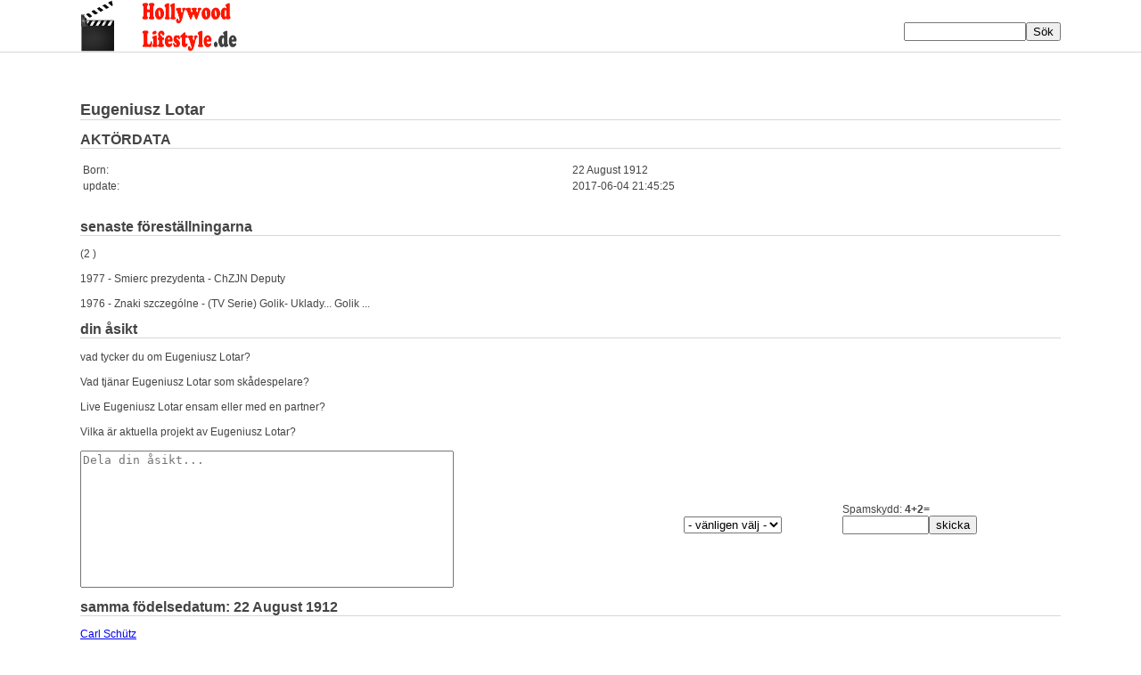

--- FILE ---
content_type: text/html
request_url: https://www.hollywood-lifestyle.se/20628/
body_size: 1563
content:
<!DOCTYPE html PUBLIC "-//W3C//DTD HTML 4.01 Transitional//EN">
<html>
<head>
<link rel="stylesheet" type="text/css" href='/style.css'>
  <meta content="text/html; charset=UTF-8" http-equiv="content-type">
<meta name="google-site-verification" content="XTXoL1FaUY9ZNsOGczhV70dZSZiMolC2cnDqToRweWY" />
<meta name="msvalidate.01" content="44E9BB5696B082442F295602C5812AE5" />
  <meta name="viewport" content="width=device-width, initial-scale=1">
<META HTTP-EQUIV="Language" CONTENT="sv">
<link rel="alternate" hreflang="de-DE" href="https://www.hollywood-lifestyle.de/20628/" />
<link rel="alternate" hreflang="sv-SV" href="https://www.hollywood-lifestyle.se/20628/" />
  <title>Eugeniusz Lotar Flickvän fru make lycka</title>
      <link rel="icon" href="/favicon.ico" type="image/x-icon">
 <script type="application/ld+json">
{
  "@context": "http://schema.org/",
  "@type": "Product",
  "name": "Eugeniusz_Lotar",
  "aggregateRating": {
    "@type": "AggregateRating",
    "ratingValue": "3",
    "bestRating": "5",
    "ratingCount": "1"
  }
}
</script>
</head>
<body>






<center>





<table border="0" cellpadding="0" cellspacing="0" width="1100" id="main">

    <tr>

      <td align="left">

	
	
	 
  <a href="/"><img src="/logo.png" width="200" height="58"></a><br>
  </td>
    <td valign="bottom" align="right">
		<form enctype="multipart/form-data" action="/suche.php" method="post">	
		<input text name="spieler" style=" resize: none;" size="15" value=""><input type="submit" class="button"  name="suche" value="Sök">
		</form>
  
  </td>
  </tr>
  </table>
  
<img src="/trenner.png" width="100%" height="1">

<table border="0" cellpadding="0" cellspacing="0" width="1100" id="main">

    <tr>

      <td width="100%" align="left">

<br>





















<br>






<br>






	
<h1>Eugeniusz Lotar<br><img src="/trenner.png" width="100%" height="1"></h1>

	





<h2>AKTÖRDATA<br><img src="/trenner.png" width="100%" height="1"></h2>

<table id="alle" width="100%">
<tr><td width="50%">Born:</td><td>22 August 1912</td></tr>

<tr><td width="50%">update:</td><td>2017-06-04 21:45:25</td></tr>
</table>






















<br><div id='alle'><h2>senaste föreställningarna<br><img src=/trenner.png width=100% height=1></h2>  (2 ) <br><br> 1977 - Smierc prezydenta - ChZJN Deputy<br><br> 1976 - Znaki szczególne -  (TV Serie) Golik- Uklady... Golik ...</div>





<h2>din åsikt<br><img src="/trenner.png" width="100%" height="1"></h2>

vad tycker du om Eugeniusz Lotar?  <br><br>
Vad tjänar Eugeniusz Lotar som skådespelare?  <br><br>

Live Eugeniusz Lotar ensam eller med en partner?  <br><br>
Vilka är aktuella projekt av Eugeniusz Lotar?<br><br>
	
					

<a name="rating">





<table id="alle" cellpadding="0" cellspacing="0" width="100%">
	<form enctype="multipart/form-data" action="/20628/#rating" method="post">	
	<tr>
	
	
	
		
	<td id="alle"><textarea placeholder="Dela din åsikt..." name="text" style=" resize: none;" cols="50" rows="10"></textarea></td>
	
	
	
	<td id="alle">
	<br>
	
		<select name="sterne" size=1>
					<option value="00" >- vänligen välj -</option>
					<option value="1" >Mycket dåligt</option>
					<option value="2" >illa</option>
					<option value="3" >medel</option>
					<option value="4" >bra</option>
					<option value="5" >Mycket bra</option>
		</select>
	
	
	</td>
	

	
	<td id="alle">Spamskydd: <b>4+2=</b><br><input text name="spam" style=" resize: none;" size="10"><input type="submit" class="button"  name="bewerten" value="skicka"></td>
	</tr>
	</form>
</table>
















			
	

	
				
			
			
	
			

			
			
					










	
<h2>samma födelsedatum: 22 August 1912<br><img src="/trenner.png" width="100%" height="1"></h2>
<a href=/113227/>Carl Schütz</a><br>22 August 1790<br><br><a href=/88535/>Léon Beauvallet</a><br>22 August 1828<br><br><a href=/89102/>Georgia Cayvan</a><br>22 August 1857<br><br>
	
<h2>liknande namn: Eugeniusz Lotar<br><img src="/trenner.png" width="100%" height="1"></h2>
<a href=/47324/>Eurico Lopes</a><br>2 October 1968<br><br><a href=/227919/>Eurilla del Bono</a><br>19 May 1950<br><br><a href=/20998/>Eugeniusz Kamiński</a><br>8 November 1931<br><br><a href=/20650/>Eugeniusz Fulde</a><br>15 April 1911<br><br>
				
<br>

<img src="/trenner.png" width="100%" height="1">
</td>

    </tr>
	<tr>

		<td id="linieunten" align="right">
		<a href="https://www.hollywood-lifestyle.de/20628/"><img src="/de.jpg" title="Eugeniusz Lotar" width="30" height="15"></a>
<a href="https://www.hollywood-lifestyle.se/20628/"><img src="/sv.jpg" title="Eugeniusz Lotar" width="30" height="15"></a>
		&nbsp;&nbsp;<a href="/impressum.php" style="text-decoration: none; color: #000000;" rel="nofollow">Impressum</a>&nbsp;
		<a href="/privacy.php" style="text-decoration: none; color: #000000;" rel="nofollow">Privacy / Datenschutz</a>&nbsp;


		</td>

	</tr>
</table>

</center>
<br>




</body>